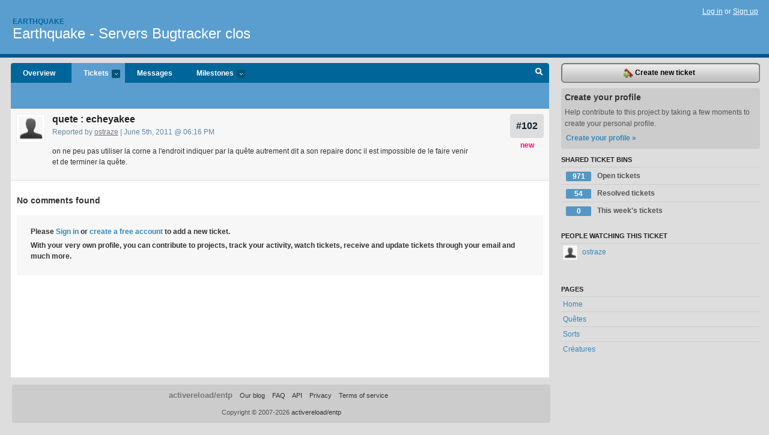

--- FILE ---
content_type: text/html; charset=utf-8
request_url: https://earthquake.lighthouseapp.com/projects/77483/tickets/102-quete-echeyakee
body_size: 4312
content:
<!DOCTYPE html PUBLIC "-//W3C//DTD XHTML 1.0 Transitional//EN"
	"http://www.w3.org/TR/xhtml1/DTD/xhtml1-transitional.dtd">
<html xmlns="http://www.w3.org/1999/xhtml" xml:lang="en" lang="en">
<head>
  <script type="text/javascript" charset="utf-8">document.getElementsByTagName('html')[0].className = 'csshidden';</script>
  <meta http-equiv="Content-type" content="text/html; charset=utf-8" />
  <meta name="csrf-param" content="authenticity_token"/>
<meta name="csrf-token" content="a6fcaf34750c677389193f95a158d195bb8b359e03d1b266f222613beea9367c"/>
  <title>#102 quete : echeyakee - Earthquake - Servers Bugtracker clos - earthquake</title>
  <link rel="shortcut icon" href="/images/lh2/app/favicon.gif" type="image/gif" />

  <link href="&#47;stylesheets&#47;all.css?1695795671" media="screen" rel="stylesheet" type="text/css" />

  <script src="/javascripts/all.js?1695795671" type="text/javascript"></script>
  <script src="/javascripts/lh2/application.js?1695795671" type="text/javascript"></script>

  <script src="/javascripts/code.js?1695795671" type="text/javascript"></script>

  
  <style type="text/css">
    
  </style>
  <!--[if lt IE 7]>
    <link href="&#47;stylesheets&#47;lh2&#47;curb-stomp.css?1695795671" media="screen" rel="stylesheet" type="text/css" />
  <![endif]-->
  <!--[if IE 7]>
    <link href="&#47;stylesheets&#47;lh2&#47;ie7.css?1695795671" media="screen" rel="stylesheet" type="text/css" />
  <![endif]-->
  <link href="&#47;stylesheets&#47;lh2&#47;print.css?1695795671" media="print" rel="stylesheet" type="text/css" />
  <script type="text/javascript" charset="utf-8">
    if(typeof Lighthouse == 'undefined')
      var Lighthouse = {};

      Lighthouse.authenticityToken = 'a6fcaf34750c677389193f95a158d195bb8b359e03d1b266f222613beea9367c';
  </script>

    
    <link href="https://earthquake.lighthouseapp.com/projects/77483-earthquake-servers/events.atom" rel="alternate" title="Earthquake - Servers Bugtracker clos events" type="application/atom+xml" />
  
  <script type="text/javascript" charset="utf-8">
    document.observe('dom:loaded', function() {
      Lighthouse.init();
      var flashNotice = "";
      var flashError  = "";
      if(flashNotice) Flash.notice(flashNotice, true);
      if(flashError)  Flash.errors(flashError, true);
      
    });
   
  </script>
</head>
<body class="webkit tickets-show">
  <!-- container -->
  <div id="container">
    <!-- header -->
    <div id="header" class="clear">
      <ul id="sec-nav">
      </ul>
      <div id="titles">
        <h1>
            <strong id="account-name"><a href="/">Earthquake</a></strong>
            <a href="/projects/77483-earthquake-servers" class="pname">Earthquake - Servers Bugtracker clos</a>
        </h1>
      </div>
        <span class="signin">
          <a href="https://lighthouseapp.com/login?to=https%3A%2F%2Fearthquake.lighthouseapp.com%2Fprojects%2F77483%2Ftickets%2F102-quete-echeyakee">Log in</a> or
          <a href="/users/new?to=https%3A%2F%2Fearthquake.lighthouseapp.com%2Fprojects%2F77483%2Ftickets%2F102-quete-echeyakee">Sign up</a>
        </span>
    </div>
    <!-- /header -->

    <!-- content -->
    <div id="content">
      
      <!-- main -->
      <div id="main">
        <div id="project-nav">
          <ul>

                <li  class="submenu-tab" id="t-proj">
          <a href="/projects/77483-earthquake-servers/overview" title="Overview for the Earthquake - Servers Bugtracker clos project">Overview</a>
                </li>
              <li class="submenu-tab selected" id="t-menu">
              <a href="/projects/77483-earthquake-servers/tickets">Tickets <em>more</em></a>
                <ul class="submenu wbadges" style="display:none">
                  <li class="bin shared" id="menu_ticket_bin_331752">
<a href="/projects/77483-earthquake-servers/tickets/bins/331752" title="Query: state:open">                      <span class="badge">971</span>
                      Open tickets
</a>                  </li>
                  <li class="bin shared" id="menu_ticket_bin_331753">
<a href="/projects/77483-earthquake-servers/tickets/bins/331753" title="Query: state:resolved">                      <span class="badge">54</span>
                      Resolved tickets
</a>                  </li>
                  <li class="bin shared" id="menu_ticket_bin_331754">
<a href="/projects/77483-earthquake-servers/tickets/bins/331754" title="Query: created:&#39;this week&#39;">                      <span class="badge">0</span>
                      This week&#39;s tickets
</a>                  </li>
                    <li><a href="/projects/77483-earthquake-servers/tickets?q=all">All tickets</a></li>
                    <li><a href="/projects/77483-earthquake-servers/tickets?q=created%3Atoday">Today&#39;s tickets</a></li>
                    <li><a href="/projects/77483-earthquake-servers/tickets?q=watched%3Ame">Tickets I&#39;m watching</a></li>
                    <li><a href="/projects/77483-earthquake-servers/tickets?q=responsible%3Ame">Assigned to me</a></li>
                    <li><a href="/projects/77483-earthquake-servers/tickets?q=reported_by%3Ame">Reported by me</a></li>
                    <li><a href="/projects/77483-earthquake-servers/tickets?q=state%3Aopen">Open tickets</a></li>
                    <li><a href="/projects/77483-earthquake-servers/tickets?q=state%3Aclosed">Closed tickets</a></li>
                    <li><a href="/projects/77483-earthquake-servers/tickets?q=responsible%3A%27Lorele%C3%AF%27">Loreleï's tickets</a></li>
                    <li><a href="/projects/77483-earthquake-servers/tickets?q=responsible%3A%27Seraphim%27">Seraphim's tickets</a></li>
                </ul>
              </li>
              <li><a href="/projects/77483-earthquake-servers/messages">Messages</a></li>
              <li class="submenu-tab" id="t-milestone">
                <a href="/projects/77483-earthquake-servers/milestones/all">Milestones <em>more</em></a>
                <ul class="submenu wbadges" style="display:none">
                </ul>
              </li>

            <li>
            </li>
            <li id="quick-search"><a href="#" onclick="$('quick-search-bar').toggle(); $('q').focus(); return false">Search</a></li>
          </ul>
        </div>

        <div id="quick-search-bar" style="display:none">
<form action="/projects/77483-earthquake-servers/tickets" id="search-form" method="get">            <label for="q">Find tickets:</label> <input type="search" id="q" name="q" value="" />
            
            <a href="#search-help" id="search-help-trigger">[help]</a>
            <div id="search-help" style="display:none">
              <div class="popup">
                <h3>Keyword searching</h3>
<div class="popup-content">
  <table class="help-tbl" cellspacing="0" cellpadding="0">
    <tr>
      <th>Type</th>
      <th>To find</th>
    </tr>
    <tr>
      <td class="query">responsible:me</td>
      <td>tickets assigned to you</td>
    </tr>
    <tr>
      <td class="query">tagged:"@high"</td>
      <td>tickets tagged @high</td>
    </tr>
    <tr>
      <td class="query">milestone:next</td>
      <td>tickets in the upcoming milestone</td>
    </tr>
    <tr>
      <td class="query">state:invalid</td>
      <td>tickets with the state invalid</td>
    </tr>
    <tr>
      <td class="query">created:"last week"</td>
      <td>tickets created last week</td>
    </tr>
    <tr>
      <td class="query">sort:number, importance, updated</td>
      <td>tickets sorted by #, importance or updated</td>
    </tr>
    <tr>
      <td colspan="2">Combine keywords for powerful searching.</td>
    </tr>
    <tr class="plinks">
      <td colspan="2"><a href="http://help.lighthouseapp.com/faqs/getting-started/how-do-i-search-for-tickets?sso=">Use advanced searching &raquo;</a></td>
    </tr>
  </table>
</div>
              </div>
            </div>
</form>        </div>

        <div id="action-nav">
          <ul class="clear">
            

          </ul>
        </div>

        <div id="flashes">
          <div id="flash-errors" style="display:none"></div>
          <div id="flash-notice" style="display:none"></div>
        </div>
        <div id="page-top">
          
  <div class="greet clear">
    <div class="ticket-meta clear">
      <span class="ticketnum clear">
        <a href="/projects/77483-earthquake-servers/tickets/102">#102</a>
      </span>
      <span class="tstate" style="color:#ff1177">new</span>
    </div>
    <div class="gleft"><img alt="ostraze" class="avatar-large avatar" src="/images/avatar-large.gif" title="ostraze" /></div>
    <div class="gcnt">
      <h2>
        quete : echeyakee
      </h2>
      <p class="date">
        Reported by <a href="/users/151945">ostraze</a> |
        June 5th, 2011 @ 06:16 PM
              </p>
      <div class="greet-cnt"><div><p>on ne peu pas utiliser la corne a l'endroit indiquer par la
qu&ecirc;te autrement dit a son repaire donc il est impossible de
le faire venir et de terminer la qu&ecirc;te.</p></div></div>
      
    </div>
  </div>

        </div>
        <div id="main-content" class="clear">
          

<div id="ticket">

  <div class="changes">
    <h3>No comments found</h3>
    
  </div>
  
  
  <div class="form-tip stdout">
    <p>Please <a href="/login?to=https%3A%2F%2Fearthquake.lighthouseapp.com%2Fprojects%2F77483%2Ftickets%2F102-quete-echeyakee">Sign in</a> or <a href="/users/new?to=https%3A%2F%2Fearthquake.lighthouseapp.com%2Fprojects%2F77483%2Ftickets%2F102-quete-echeyakee">create a free account</a> to add a new ticket.</p>
    <p>With your very own profile, you can contribute to projects, track your activity, watch tickets, receive and update tickets through your 
      email and much more.</p>
  </div>
</div>





        </div>
      </div>
      <!-- /main -->

      <!-- sidebar -->
      <div id="sbar">
                <span class="sbar-btn">
<a href="/projects/77483-earthquake-servers/tickets/new">                    <img alt="New-ticket" src="/images/lh2/app/icons/new-ticket.png?1695795671" />
                    Create new ticket
</a>                </span>
          
<div class="attention">
  <h3>Create your profile</h3>
  <p>Help contribute to this project by taking a few moments to create your personal profile.  <a href="/users/new?to=%2Fprojects%2F77483%2Ftickets%2F102-quete-echeyakee" class="abutton">Create your profile »</a>
  </p>
</div>


            <div class="sblock bin-block" id="private-bin-block" style="display:none">
</div>

            <div class="sblock bin-block" id="shared-bin-block" >
  <h3>Shared Ticket Bins <a href="#sortbin" id="shared-bin-sorter" style="display:none">(Sort)</a></h3>
  <ul class="stacked wbadges sortable" id="shared-ticket-bins">
    <li class="bin shared" id="list_ticket_bin_331752" >
      <span class="handle-wrapper">
        <span class="handle" style="display:none">&#x2193;&#x2191; drag</span>
      </span>
<a href="/projects/77483-earthquake-servers/tickets/bins/331752" title="Query: state:open">        <span class="badge">971</span>
        Open tickets
</a>    </li>
    <li class="bin shared" id="list_ticket_bin_331753" >
      <span class="handle-wrapper">
        <span class="handle" style="display:none">&#x2193;&#x2191; drag</span>
      </span>
<a href="/projects/77483-earthquake-servers/tickets/bins/331753" title="Query: state:resolved">        <span class="badge">54</span>
        Resolved tickets
</a>    </li>
    <li class="bin shared" id="list_ticket_bin_331754" >
      <span class="handle-wrapper">
        <span class="handle" style="display:none">&#x2193;&#x2191; drag</span>
      </span>
<a href="/projects/77483-earthquake-servers/tickets/bins/331754" title="Query: created:&#39;this week&#39;">        <span class="badge">0</span>
        This week&#39;s tickets
</a>    </li>
  </ul>
</div>


            <div class="sblock">
      <h3>People watching this ticket</h3>
      <ul class="link-list" id="watchers">
        <li class="watcherdude last" id="watcher-151945">
<a href="/users/151945">      <img alt="ostraze" class="tinyavatar" src="/images/avatar-small.gif" title="ostraze" />
      ostraze
</a>  </li>
        </ul>
    </div>
    
  

   
  


  
<div class="sblock clear">
  <h3>Pages </h3>
  <ul class="link-list sortable" id="pagelist">
    <li id="page_145436"><span class="handle" style="display:none">&#x2193;&#x2191; drag</span><a href="/projects/77483/home">Home</a></li>
    <li id="page_145437"><span class="handle" style="display:none">&#x2193;&#x2191; drag</span><a href="/projects/77483/qutes">Quêtes</a></li>
    <li id="page_145438"><span class="handle" style="display:none">&#x2193;&#x2191; drag</span><a href="/projects/77483/sorts">Sorts</a></li>
    <li id="page_145439"><span class="handle" style="display:none">&#x2193;&#x2191; drag</span><a href="/projects/77483/cratures">Créatures</a></li>
  </ul>
    
</div>


      </div>
      <!-- /sidebar -->
      
    </div>
    <!-- /content -->
    <!-- footer -->
    <div id="footer">
      <div id="footer-cnt">
        <ul id="ftr-links">
          <li id="entp"><a href="https://entp.com" title="The folks who built this">activereload/entp</a></li>
          <li><a href="http://blog.entp.com/" title="Read our stuff">Our blog</a></li>
          <li><a href="http://help.lighthouseapp.com/faqs?sso=" title="Frequently Asked Questions">FAQ</a></li>
          <li><a href="http://help.lighthouseapp.com/kb/api" title="Developer API documentation and examples">API</a></li>
          <li><a href="https://lighthouseapp.com/privacy" title="Privacy">Privacy</a></li>
          <li><a href="https://lighthouseapp.com/tos" title="Terms of service">Terms of service</a></li>
        </ul>
        <p>Copyright &copy; 2007-2026 <a href="https://entp.com">activereload/entp</a>
        </p>
      </div>
    </div>
    <!-- /footer -->
  </div>
  <!-- /container -->



<!-- Google Analytics -->
<script>
(function(i,s,o,g,r,a,m){i['GoogleAnalyticsObject']=r;i[r]=i[r]||function(){
(i[r].q=i[r].q||[]).push(arguments)},i[r].l=1*new Date();a=s.createElement(o),
m=s.getElementsByTagName(o)[0];a.async=1;a.src=g;m.parentNode.insertBefore(a,m)
})(window,document,'script','//www.google-analytics.com/analytics.js','ga');

ga('create', 'UA-1408278-2', 'auto');
ga('set',    'anonymizeIp', true)
ga('send',   'pageview');


</script>
<!-- End Google Analytics -->



</body>
</html>
